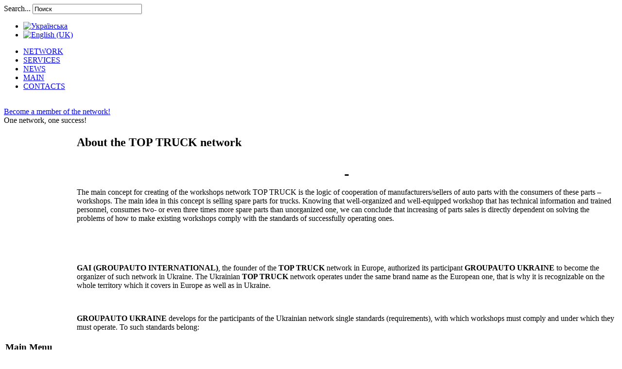

--- FILE ---
content_type: text/html; charset=utf-8
request_url: http://top-truck.com.ua/index.php/en/top-truck
body_size: 4338
content:
<?xml version="1.0" encoding="utf-8"?>
<!DOCTYPE html PUBLIC "-//W3C//DTD XHTML 1.0 Transitional//EN" "http://www.w3.org/TR/xhtml1/DTD/xhtml1-transitional.dtd">
<html xmlns="http://www.w3.org/1999/xhtml" xml:lang="en-gb" lang="en-gb" dir="ltr" >
<head>
	  <base href="http://top-truck.com.ua/index.php/en/top-truck" />
  <meta http-equiv="content-type" content="text/html; charset=utf-8" />
  <meta name="description" content="Top Truck" />
  <meta name="generator" content="Joomla! - Open Source Content Management" />
  <title>About the TOP TRUCK network</title>
  <link href="http://top-truck.com.ua/index.php/ua/2011-09-08-11-32-33-uk/top-truck-uk" rel="alternate" hreflang="uk-UA" />
  <link href="/templates/theme125/favicon.ico" rel="shortcut icon" type="image/vnd.microsoft.icon" />
  <link rel="stylesheet" href="/media/mod_languages/css/template.css" type="text/css" />
  <script src="/media/system/js/mootools-core.js" type="text/javascript"></script>
  <script src="/media/system/js/core.js" type="text/javascript"></script>
  <script src="/media/system/js/caption.js" type="text/javascript"></script>
  <script type="text/javascript">
window.addEvent('load', function() {
				new JCaption('img.caption');
			});
  </script>

	<link rel="stylesheet" href="/templates/theme125/css/template.css" type="text/css" />
	<link rel="stylesheet" href="/templates/theme125/css/constant.css" type="text/css" />
	<script type="text/javascript" src="/templates/theme125/scripts/eqal_column.js"></script>
</head>
<body>

	<div class="main">
		<div class="main_t">
			<div class="main_b">
				<div class="main_tl">
					<div class="main_tr">
						<div class="main_bl">
							<div class="main_br">
								<div class="indent">
									<div class="width">
										<div id="top">
											<div id="search">
												<div class="search">
    <form action="/index.php/en/top-truck" method="post" class="form-inline">
    		<label for="mod-search-searchword" class="element-invisible">Search...</label> <input name="searchword" id="mod-search-searchword" maxlength="20"  class="inputbox search-query" type="text" size="26" value="Поиск"  onblur="if (this.value=='') this.value='Поиск';" onfocus="if (this.value=='Поиск') this.value='';" />    	<input type="hidden" name="task" value="search" />
    	<input type="hidden" name="option" value="com_search" />
    	<input type="hidden" name="Itemid" value="55" />
    </form>
</div>

											</div>
											<div id="topmenu">
												<div class="mod-languages">

	<ul class="lang-inline">
						<li class="" dir="ltr">
			<a href="/index.php/ua/2011-09-08-11-32-33-uk/top-truck-uk">
							<img src="/media/mod_languages/images/uk.gif" alt="Українська" title="Українська" />						</a>
			</li>
								<li class="lang-active" dir="ltr">
			<a href="/index.php/en/top-truck">
							<img src="/media/mod_languages/images/en.gif" alt="English (UK)" title="English (UK)" />						</a>
			</li>
				</ul>

</div>
<ul class="nav menu ">
<li class="item-123"><a href="/index.php/en/2010-12-16-13-46-25" ><span>NETWORK</span></a></li><li class="item-164"><a href="/index.php/en/top-truck-q" ><span>SERVICES</span></a></li><li class="item-18"><a href="/index.php/en/news" ><span>NEWS</span></a></li><li class="item-28"><a href="/index.php/en/" ><span>MAIN</span></a></li><li class="item-30"><a href="/index.php/en/the-community" ><span>CONTACTS</span></a></li></ul>

											</div>
										</div>
										<div id="bar"><div><div>&nbsp;</div></div></div>
										<div id="border">
											<div id="border1">
												<div id="border2">
													<div id="header">
														<div class="bg">
															<div class="space">
																<div class="width">
																	<a class="overlogo" href="/index.php/en/2010-12-20-10-50-54">
																	<!--    <img src="/templates/theme125/images/logo.png" alt="Become a member of the network!" /> -->
																	<span>Become a member of the network!</span>
																	</a>
																</div>
															</div>
														</div>
														<div class="headerlogo">
														    One network, one success!														</div>														
													</div>
													<div id="content">
														<div class="width">
															<table>
																<tr>
																	<td class="c1">
																		<div class="c1">
																					<div class="module_menu">
			<div>
				<div>
											<h3>Main Menu</h3>
										<div class="box_indent">
						<div class="width">
							<ul class="nav menu ">
<li class="item-115"><a href="/index.php/en/2011-09-08-11-32-33" ><span>TOP TRUCK</span></a></li><li class="item-82"><a href="/index.php/en/2010-12-20-10-50-54" ><span>How to become a participant of the network</span></a></li><li class="item-55 current active deeper parent"><a href="/index.php/en/top-truck" ><span>About the TOP TRUCK network</span></a><ul class="nav-child unstyled small"><li class="item-58 parent"><a href="/index.php/en/top-truck/2010-12-16-13-50-41" ><span>Ukrainian network TOP TRUCK</span></a></li></ul></li></ul>
						</div>
					</div>
				</div>
			</div>
		</div>
	
																		</div>
																	</td>
																	<td class="c2">
																		<div class="indent">
																			<div class="width">
																				<div class="item-page">
					
		<div class="page-header">
		<h2>
										About the TOP TRUCK network					</h2>
				</div>
	
	
		
								<h1 class="MsoNormal" style="text-align: center;"><span style="mso-ansi-language: EN-US;" lang="EN-US"><span style="text-decoration: underline;"><strong> </strong></span></span></h1>
<p class="MsoNormal"><span style="mso-ansi-language: EN-US;" lang="EN-US">The main concept for creating of the workshops network TOP TRUCK is the logic of cooperation of manufacturers/sellers of auto parts with the consumers of these parts – workshops. The main idea in this concept is selling spare parts for trucks. Knowing that well-organized and well-equipped workshop that has technical information and trained personnel, consumes two- or even three times more spare parts than </span><span class="jlqj4b"><span style="mso-ansi-language: EN;" lang="EN">unorganized one, </span></span><span style="mso-ansi-language: EN-US;" lang="EN-US">we can conclude that increasing of parts sales is directly dependent on solving the problems of how to make existing workshops comply with the standards of successfully operating ones.<span style="mso-spacerun: yes;"> </span></span></p>
<p class="MsoNormal"><span style="mso-ansi-language: EN-US;" lang="EN-US"><span style="mso-spacerun: yes;"> </span></span></p>
<p class="MsoNormal"> </p>
<p class="MsoNormal"><span style="mso-ansi-language: EN-US;" lang="EN-US"><strong>GAI (GROUPAUTO INTERNATIONAL)</strong>, the founder of the <strong>TOP TRUCK</strong> network in Europe, authorized its participant <strong>GROUPAUTO UKRAINE</strong> to become the organizer of such network in Ukraine. The Ukrainian <strong>TOP TRUCK</strong> network operates under the same brand name as the European one, that is why it is recognizable on the whole territory which it covers in Europe as well as in Ukraine.</span></p>
<p class="MsoNormal"><span style="mso-ansi-language: EN-US;" lang="EN-US"> </span></p>
<p class="MsoNormal"><span style="mso-ansi-language: EN-US;" lang="EN-US"><strong>GROUPAUTO UKRAINE</strong> develops for the participants of the Ukrainian network single standards (requirements), with which workshops must comply and under which they must operate. To such standards belong:</span></p>
<p class="MsoNormal"><span style="mso-ansi-language: EN-US;" lang="EN-US"> </span></p>
<p class="MsoNormal"><span style="mso-ansi-language: EN-US;" lang="EN-US">- the rules of organizing and managing of business process at workshop;</span></p>
<p class="MsoNormal"><span style="mso-ansi-language: EN-US;" lang="EN-US"> </span></p>
<p class="MsoNormal"><span style="mso-ansi-language: EN-US;" lang="EN-US">- using up-to-date software and </span><span class="jlqj4b"><span style="mso-ansi-language: EN;" lang="EN">office equipment;</span></span></p>
<p class="MsoNormal"><span class="jlqj4b"><span style="mso-ansi-language: EN;" lang="EN"> </span></span></p>
<p class="MsoNormal"><span class="jlqj4b"><span style="mso-ansi-language: EN;" lang="EN">- availability of all the equipment and special instruments necessary for providing services;</span></span></p>
<p class="MsoNormal"><span class="jlqj4b"><span style="mso-ansi-language: EN;" lang="EN"> </span></span></p>
<p class="MsoNormal"> </p>
<p class="MsoNormal"><span class="jlqj4b"><span style="mso-ansi-language: EN;" lang="EN">- system of upgrade of qualification with obligatory training;</span></span></p>
<p class="MsoNormal"><span class="jlqj4b"><span style="mso-ansi-language: EN;" lang="EN"> </span></span></p>
<p class="MsoNormal"><span class="jlqj4b"><span style="mso-ansi-language: EN;" lang="EN">- motivation of all the categories of workshop workers, depending on the final result and worker’s qualification;</span></span></p>
<p class="MsoNormal"><span class="jlqj4b"><span style="mso-ansi-language: EN;" lang="EN"> </span></span></p>
<p class="MsoNormal"><span class="jlqj4b"><span style="mso-ansi-language: EN;" lang="EN">- single visualization, etc.</span></span></p>
<p class="MsoNormal"><span class="jlqj4b"><span style="mso-ansi-language: EN;" lang="EN"> </span></span></p>
<p class="MsoNormal"><span class="jlqj4b"><span style="mso-ansi-language: EN;" lang="EN">Working in accordance with the economically justified Standards and Rules of Business at workshops will definitely lead to the growth of their profitability. Therefore, the workshops that are part of the <strong>TOP TRUCK</strong> network, must be well-organized, and work with high culture and perfect quality.</span></span></p>
<p class="MsoNormal"><span class="jlqj4b"><span style="mso-ansi-language: EN;" lang="EN"> </span></span></p>
<p class="MsoNormal"><span class="jlqj4b"><span style="mso-ansi-language: EN;" lang="EN">The organizer of the network – <strong>GROUPAUTO UKRAINE</strong>, through the <strong>TOP TRUCK</strong> Department and Sales Department, organizes cooperation within the network in <span style="text-decoration: underline;">six directions</span>. The main goal of such cooperation is to help workshops to reach the level of the standards. Thus created network reduces the expenses of every participant on purchasing technical information, software, equipment and instruments; personnel training; advertising; creating and maintaining of own website and other jointly organized events. </span></span></p>
<p class="MsoNormal" style="margin-bottom: .0001pt; line-height: normal;"><span style="font-size: 12.0pt; font-family: 'Times New Roman','serif'; mso-fareast-font-family: 'Times New Roman'; display: none; mso-hide: all; mso-fareast-language: RU;"> </span></p>
<p class="MsoNormal"> </p>
	
						 </div>

																			</div>
																		</div>
																	</td>
																																	</tr>

															</table>
														</div>
													</div>
												</div>

											</div>
										</div>

									</div>



<div>

<div class="custom"  >
	<p style="text-align: center;"> </p>
<p style="text-align: center;"><span style="background-color: #c0c0c0;"><span style="color: #ff0000;"><span style="font-size: small; font-style: normal; font-variant-ligatures: normal; font-variant-caps: normal; font-weight: 400; letter-spacing: normal; text-align: start; text-indent: 0px; text-transform: none; white-space: normal; word-spacing: 0px; -webkit-text-stroke-width: 0px; text-decoration-style: initial; text-decoration-color: initial; display: inline !important; float: none;"><a href="http://groupautoukraine.com/" target="_blank" title="GROUPAUTO UKRAINE">GROUPAUTO UKRAINE </a></span></span><span style="color: #222222; font-size: small; font-style: normal; font-variant-ligatures: normal; font-variant-caps: normal; font-weight: 400; letter-spacing: normal; text-align: start; text-indent: 0px; text-transform: none; white-space: normal; word-spacing: 0px; -webkit-text-stroke-width: 0px; text-decoration-style: initial; text-decoration-color: initial; display: inline !important; float: none;"><span style="color: #c0c0c0;"><span style="color: #ff0000;">-</span>---------------</span> <span style="color: #0000ff;"> тел / tel: (056) 790 0 700</span> <span style="color: #c0c0c0;"> -----------------</span> <span style="color: #0000ff;">
 <script type='text/javascript'>
 <!--
 var prefix = '&#109;a' + 'i&#108;' + '&#116;o';
 var path = 'hr' + 'ef' + '=';
 var addy47512 = 'c&#117;st&#111;m&#101;rs&#101;rv&#105;c&#101;' + '&#64;';
 addy47512 = addy47512 + 'gr&#111;&#117;p&#97;&#117;t&#111;&#117;kr&#97;&#105;n&#101;' + '&#46;' + 'c&#111;m';
 var addy_text47512 = 'c&#117;st&#111;m&#101;rs&#101;rv&#105;c&#101;' + '&#64;' + 'gr&#111;&#117;p&#97;&#117;t&#111;&#117;kr&#97;&#105;n&#101;' + '&#46;' + 'c&#111;m';
 document.write('<a ' + path + '\'' + prefix + ':' + addy47512 + '\'>');
 document.write(addy_text47512);
 document.write('<\/a>');
 //-->\n </script><script type='text/javascript'>
 <!--
 document.write('<span style=\'display: none;\'>');
 //-->
 </script>This email address is being protected from spambots. You need JavaScript enabled to view it.
 <script type='text/javascript'>
 <!--
 document.write('</');
 document.write('span>');
 //-->
 </script></span> <span style="color: #222222; font-family: Arial, Helvetica, sans-serif; font-size: small; font-style: normal; font-variant-ligatures: normal; font-variant-caps: normal; font-weight: 400; letter-spacing: normal; orphans: 2; text-align: start; text-indent: 0px; text-transform: none; white-space: normal; widows: 2; word-spacing: 0px; -webkit-text-stroke-width: 0px; background-color: #ffffff; text-decoration-style: initial; text-decoration-color: initial; display: inline !important; float: none;"> <br /></span><span style="background-color: #c0c0c0;"> </span></span></span></p></div>

	</div>
								</div>
<!--LiveInternet counter--><script type="text/javascript"><!--
document.write("<a href='http://www.liveinternet.ru/click' "+
"target=_blank><img src='//counter.yadro.ru/hit?t24.4;r"+
escape(document.referrer)+((typeof(screen)=="undefined")?"":
";s"+screen.width+"*"+screen.height+"*"+(screen.colorDepth?
screen.colorDepth:screen.pixelDepth))+";u"+escape(document.URL)+
";"+Math.random()+
"' alt='' title='LiveInternet: �������� ����� ����������� ��"+
" �������' "+
"border='0' width='88' height='15'><\/a>")
//--></script><!--/LiveInternet-->

							</div>

						</div>


					</div>

				</div>

			</div>								

		</div>
</body>
</html>
